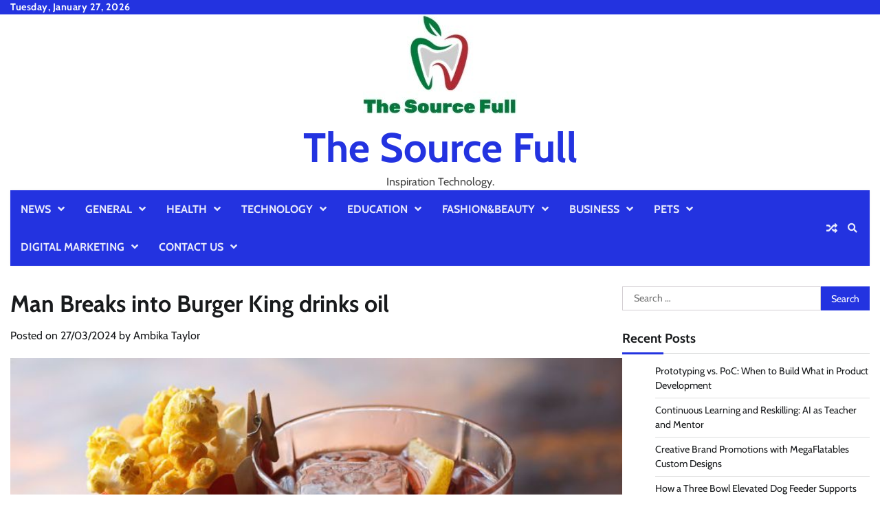

--- FILE ---
content_type: text/html; charset=UTF-8
request_url: https://thesourcefull.com/man-breaks-into-burger-king-drinks-oil/
body_size: 15422
content:
<!doctype html>
<html lang="en-US">
<head>
	<meta charset="UTF-8">
	<meta name="viewport" content="width=device-width, initial-scale=1">
	<link rel="profile" href="https://gmpg.org/xfn/11">

	<meta name='robots' content='index, follow, max-image-preview:large, max-snippet:-1, max-video-preview:-1' />

	<!-- This site is optimized with the Yoast SEO plugin v26.4 - https://yoast.com/wordpress/plugins/seo/ -->
	<title>Man Breaks into Burger King drinks oil - The Source Full</title>
	<meta name="description" content="In the annals of oddities, the tale of the man who broke into a Burger King to drink cooking oil stands as a testament to the boundless eccentricity of the human spirit." />
	<link rel="canonical" href="https://thesourcefull.com/man-breaks-into-burger-king-drinks-oil/" />
	<meta property="og:locale" content="en_US" />
	<meta property="og:type" content="article" />
	<meta property="og:title" content="Man Breaks into Burger King drinks oil - The Source Full" />
	<meta property="og:description" content="In the annals of oddities, the tale of the man who broke into a Burger King to drink cooking oil stands as a testament to the boundless eccentricity of the human spirit." />
	<meta property="og:url" content="https://thesourcefull.com/man-breaks-into-burger-king-drinks-oil/" />
	<meta property="og:site_name" content="The Source Full" />
	<meta property="article:author" content="https://www.facebook.com/ambikataylors05" />
	<meta property="article:published_time" content="2024-03-27T13:29:38+00:00" />
	<meta property="og:image" content="http://thesourcefull.com/wp-content/uploads/2024/03/man-breaks-into-burger-king-and-drinks-oil.jpg" />
	<meta property="og:image:width" content="768" />
	<meta property="og:image:height" content="537" />
	<meta property="og:image:type" content="image/jpeg" />
	<meta name="author" content="Ambika Taylor" />
	<meta name="twitter:card" content="summary_large_image" />
	<meta name="twitter:label1" content="Written by" />
	<meta name="twitter:data1" content="Ambika Taylor" />
	<meta name="twitter:label2" content="Est. reading time" />
	<meta name="twitter:data2" content="3 minutes" />
	<script type="application/ld+json" class="yoast-schema-graph">{"@context":"https://schema.org","@graph":[{"@type":"Article","@id":"https://thesourcefull.com/man-breaks-into-burger-king-drinks-oil/#article","isPartOf":{"@id":"https://thesourcefull.com/man-breaks-into-burger-king-drinks-oil/"},"author":{"name":"Ambika Taylor","@id":"https://thesourcefull.com/#/schema/person/6a89d148b232bf39255099530cf2cdde"},"headline":"Man Breaks into Burger King drinks oil","datePublished":"2024-03-27T13:29:38+00:00","mainEntityOfPage":{"@id":"https://thesourcefull.com/man-breaks-into-burger-king-drinks-oil/"},"wordCount":614,"publisher":{"@id":"https://thesourcefull.com/#organization"},"image":{"@id":"https://thesourcefull.com/man-breaks-into-burger-king-drinks-oil/#primaryimage"},"thumbnailUrl":"https://thesourcefull.com/wp-content/uploads/2024/03/man-breaks-into-burger-king-and-drinks-oil.jpg","keywords":["man breaks into burger king drinks oil"],"articleSection":["News"],"inLanguage":"en-US"},{"@type":"WebPage","@id":"https://thesourcefull.com/man-breaks-into-burger-king-drinks-oil/","url":"https://thesourcefull.com/man-breaks-into-burger-king-drinks-oil/","name":"Man Breaks into Burger King drinks oil - The Source Full","isPartOf":{"@id":"https://thesourcefull.com/#website"},"primaryImageOfPage":{"@id":"https://thesourcefull.com/man-breaks-into-burger-king-drinks-oil/#primaryimage"},"image":{"@id":"https://thesourcefull.com/man-breaks-into-burger-king-drinks-oil/#primaryimage"},"thumbnailUrl":"https://thesourcefull.com/wp-content/uploads/2024/03/man-breaks-into-burger-king-and-drinks-oil.jpg","datePublished":"2024-03-27T13:29:38+00:00","description":"In the annals of oddities, the tale of the man who broke into a Burger King to drink cooking oil stands as a testament to the boundless eccentricity of the human spirit.","breadcrumb":{"@id":"https://thesourcefull.com/man-breaks-into-burger-king-drinks-oil/#breadcrumb"},"inLanguage":"en-US","potentialAction":[{"@type":"ReadAction","target":["https://thesourcefull.com/man-breaks-into-burger-king-drinks-oil/"]}]},{"@type":"ImageObject","inLanguage":"en-US","@id":"https://thesourcefull.com/man-breaks-into-burger-king-drinks-oil/#primaryimage","url":"https://thesourcefull.com/wp-content/uploads/2024/03/man-breaks-into-burger-king-and-drinks-oil.jpg","contentUrl":"https://thesourcefull.com/wp-content/uploads/2024/03/man-breaks-into-burger-king-and-drinks-oil.jpg","width":768,"height":537},{"@type":"BreadcrumbList","@id":"https://thesourcefull.com/man-breaks-into-burger-king-drinks-oil/#breadcrumb","itemListElement":[{"@type":"ListItem","position":1,"name":"Home","item":"https://thesourcefull.com/"},{"@type":"ListItem","position":2,"name":"Man Breaks into Burger King drinks oil"}]},{"@type":"WebSite","@id":"https://thesourcefull.com/#website","url":"https://thesourcefull.com/","name":"The Source Full","description":"Inspiration Technology.","publisher":{"@id":"https://thesourcefull.com/#organization"},"potentialAction":[{"@type":"SearchAction","target":{"@type":"EntryPoint","urlTemplate":"https://thesourcefull.com/?s={search_term_string}"},"query-input":{"@type":"PropertyValueSpecification","valueRequired":true,"valueName":"search_term_string"}}],"inLanguage":"en-US"},{"@type":"Organization","@id":"https://thesourcefull.com/#organization","name":"The Source Full","url":"https://thesourcefull.com/","logo":{"@type":"ImageObject","inLanguage":"en-US","@id":"https://thesourcefull.com/#/schema/logo/image/","url":"https://thesourcefull.com/wp-content/uploads/2022/12/cropped-The-Source-Full.jpg","contentUrl":"https://thesourcefull.com/wp-content/uploads/2022/12/cropped-The-Source-Full.jpg","width":224,"height":154,"caption":"The Source Full"},"image":{"@id":"https://thesourcefull.com/#/schema/logo/image/"}},{"@type":"Person","@id":"https://thesourcefull.com/#/schema/person/6a89d148b232bf39255099530cf2cdde","name":"Ambika Taylor","image":{"@type":"ImageObject","inLanguage":"en-US","@id":"https://thesourcefull.com/#/schema/person/image/","url":"https://thesourcefull.com/wp-content/uploads/2021/05/Ambika-taylor-150x150.jpg","contentUrl":"https://thesourcefull.com/wp-content/uploads/2021/05/Ambika-taylor-150x150.jpg","caption":"Ambika Taylor"},"description":"Ambika Taylor is a blogger, writer, and admin of https://thesourcefull.com/. She loves to express her ideas and thoughts through her writings. She loves to get engaged with the readers who are seeking informative content on various niches over the internet. thesourcefull90@gmail.com","sameAs":["https://thesourcefull.com","https://www.facebook.com/ambikataylors05"],"url":"https://thesourcefull.com/author/thesourcefull/"}]}</script>
	<!-- / Yoast SEO plugin. -->


<link rel="alternate" type="application/rss+xml" title="The Source Full &raquo; Feed" href="https://thesourcefull.com/feed/" />
<link rel="alternate" title="oEmbed (JSON)" type="application/json+oembed" href="https://thesourcefull.com/wp-json/oembed/1.0/embed?url=https%3A%2F%2Fthesourcefull.com%2Fman-breaks-into-burger-king-drinks-oil%2F" />
<link rel="alternate" title="oEmbed (XML)" type="text/xml+oembed" href="https://thesourcefull.com/wp-json/oembed/1.0/embed?url=https%3A%2F%2Fthesourcefull.com%2Fman-breaks-into-burger-king-drinks-oil%2F&#038;format=xml" />
<style id='wp-img-auto-sizes-contain-inline-css'>
img:is([sizes=auto i],[sizes^="auto," i]){contain-intrinsic-size:3000px 1500px}
/*# sourceURL=wp-img-auto-sizes-contain-inline-css */
</style>

<style id='wp-emoji-styles-inline-css'>

	img.wp-smiley, img.emoji {
		display: inline !important;
		border: none !important;
		box-shadow: none !important;
		height: 1em !important;
		width: 1em !important;
		margin: 0 0.07em !important;
		vertical-align: -0.1em !important;
		background: none !important;
		padding: 0 !important;
	}
/*# sourceURL=wp-emoji-styles-inline-css */
</style>
<link rel='stylesheet' id='wp-block-library-css' href='https://thesourcefull.com/wp-includes/css/dist/block-library/style.min.css?ver=6.9' media='all' />
<style id='global-styles-inline-css'>
:root{--wp--preset--aspect-ratio--square: 1;--wp--preset--aspect-ratio--4-3: 4/3;--wp--preset--aspect-ratio--3-4: 3/4;--wp--preset--aspect-ratio--3-2: 3/2;--wp--preset--aspect-ratio--2-3: 2/3;--wp--preset--aspect-ratio--16-9: 16/9;--wp--preset--aspect-ratio--9-16: 9/16;--wp--preset--color--black: #000000;--wp--preset--color--cyan-bluish-gray: #abb8c3;--wp--preset--color--white: #ffffff;--wp--preset--color--pale-pink: #f78da7;--wp--preset--color--vivid-red: #cf2e2e;--wp--preset--color--luminous-vivid-orange: #ff6900;--wp--preset--color--luminous-vivid-amber: #fcb900;--wp--preset--color--light-green-cyan: #7bdcb5;--wp--preset--color--vivid-green-cyan: #00d084;--wp--preset--color--pale-cyan-blue: #8ed1fc;--wp--preset--color--vivid-cyan-blue: #0693e3;--wp--preset--color--vivid-purple: #9b51e0;--wp--preset--gradient--vivid-cyan-blue-to-vivid-purple: linear-gradient(135deg,rgb(6,147,227) 0%,rgb(155,81,224) 100%);--wp--preset--gradient--light-green-cyan-to-vivid-green-cyan: linear-gradient(135deg,rgb(122,220,180) 0%,rgb(0,208,130) 100%);--wp--preset--gradient--luminous-vivid-amber-to-luminous-vivid-orange: linear-gradient(135deg,rgb(252,185,0) 0%,rgb(255,105,0) 100%);--wp--preset--gradient--luminous-vivid-orange-to-vivid-red: linear-gradient(135deg,rgb(255,105,0) 0%,rgb(207,46,46) 100%);--wp--preset--gradient--very-light-gray-to-cyan-bluish-gray: linear-gradient(135deg,rgb(238,238,238) 0%,rgb(169,184,195) 100%);--wp--preset--gradient--cool-to-warm-spectrum: linear-gradient(135deg,rgb(74,234,220) 0%,rgb(151,120,209) 20%,rgb(207,42,186) 40%,rgb(238,44,130) 60%,rgb(251,105,98) 80%,rgb(254,248,76) 100%);--wp--preset--gradient--blush-light-purple: linear-gradient(135deg,rgb(255,206,236) 0%,rgb(152,150,240) 100%);--wp--preset--gradient--blush-bordeaux: linear-gradient(135deg,rgb(254,205,165) 0%,rgb(254,45,45) 50%,rgb(107,0,62) 100%);--wp--preset--gradient--luminous-dusk: linear-gradient(135deg,rgb(255,203,112) 0%,rgb(199,81,192) 50%,rgb(65,88,208) 100%);--wp--preset--gradient--pale-ocean: linear-gradient(135deg,rgb(255,245,203) 0%,rgb(182,227,212) 50%,rgb(51,167,181) 100%);--wp--preset--gradient--electric-grass: linear-gradient(135deg,rgb(202,248,128) 0%,rgb(113,206,126) 100%);--wp--preset--gradient--midnight: linear-gradient(135deg,rgb(2,3,129) 0%,rgb(40,116,252) 100%);--wp--preset--font-size--small: 12px;--wp--preset--font-size--medium: 20px;--wp--preset--font-size--large: 36px;--wp--preset--font-size--x-large: 42px;--wp--preset--font-size--regular: 16px;--wp--preset--font-size--larger: 36px;--wp--preset--font-size--huge: 48px;--wp--preset--spacing--20: 0.44rem;--wp--preset--spacing--30: 0.67rem;--wp--preset--spacing--40: 1rem;--wp--preset--spacing--50: 1.5rem;--wp--preset--spacing--60: 2.25rem;--wp--preset--spacing--70: 3.38rem;--wp--preset--spacing--80: 5.06rem;--wp--preset--shadow--natural: 6px 6px 9px rgba(0, 0, 0, 0.2);--wp--preset--shadow--deep: 12px 12px 50px rgba(0, 0, 0, 0.4);--wp--preset--shadow--sharp: 6px 6px 0px rgba(0, 0, 0, 0.2);--wp--preset--shadow--outlined: 6px 6px 0px -3px rgb(255, 255, 255), 6px 6px rgb(0, 0, 0);--wp--preset--shadow--crisp: 6px 6px 0px rgb(0, 0, 0);}:where(.is-layout-flex){gap: 0.5em;}:where(.is-layout-grid){gap: 0.5em;}body .is-layout-flex{display: flex;}.is-layout-flex{flex-wrap: wrap;align-items: center;}.is-layout-flex > :is(*, div){margin: 0;}body .is-layout-grid{display: grid;}.is-layout-grid > :is(*, div){margin: 0;}:where(.wp-block-columns.is-layout-flex){gap: 2em;}:where(.wp-block-columns.is-layout-grid){gap: 2em;}:where(.wp-block-post-template.is-layout-flex){gap: 1.25em;}:where(.wp-block-post-template.is-layout-grid){gap: 1.25em;}.has-black-color{color: var(--wp--preset--color--black) !important;}.has-cyan-bluish-gray-color{color: var(--wp--preset--color--cyan-bluish-gray) !important;}.has-white-color{color: var(--wp--preset--color--white) !important;}.has-pale-pink-color{color: var(--wp--preset--color--pale-pink) !important;}.has-vivid-red-color{color: var(--wp--preset--color--vivid-red) !important;}.has-luminous-vivid-orange-color{color: var(--wp--preset--color--luminous-vivid-orange) !important;}.has-luminous-vivid-amber-color{color: var(--wp--preset--color--luminous-vivid-amber) !important;}.has-light-green-cyan-color{color: var(--wp--preset--color--light-green-cyan) !important;}.has-vivid-green-cyan-color{color: var(--wp--preset--color--vivid-green-cyan) !important;}.has-pale-cyan-blue-color{color: var(--wp--preset--color--pale-cyan-blue) !important;}.has-vivid-cyan-blue-color{color: var(--wp--preset--color--vivid-cyan-blue) !important;}.has-vivid-purple-color{color: var(--wp--preset--color--vivid-purple) !important;}.has-black-background-color{background-color: var(--wp--preset--color--black) !important;}.has-cyan-bluish-gray-background-color{background-color: var(--wp--preset--color--cyan-bluish-gray) !important;}.has-white-background-color{background-color: var(--wp--preset--color--white) !important;}.has-pale-pink-background-color{background-color: var(--wp--preset--color--pale-pink) !important;}.has-vivid-red-background-color{background-color: var(--wp--preset--color--vivid-red) !important;}.has-luminous-vivid-orange-background-color{background-color: var(--wp--preset--color--luminous-vivid-orange) !important;}.has-luminous-vivid-amber-background-color{background-color: var(--wp--preset--color--luminous-vivid-amber) !important;}.has-light-green-cyan-background-color{background-color: var(--wp--preset--color--light-green-cyan) !important;}.has-vivid-green-cyan-background-color{background-color: var(--wp--preset--color--vivid-green-cyan) !important;}.has-pale-cyan-blue-background-color{background-color: var(--wp--preset--color--pale-cyan-blue) !important;}.has-vivid-cyan-blue-background-color{background-color: var(--wp--preset--color--vivid-cyan-blue) !important;}.has-vivid-purple-background-color{background-color: var(--wp--preset--color--vivid-purple) !important;}.has-black-border-color{border-color: var(--wp--preset--color--black) !important;}.has-cyan-bluish-gray-border-color{border-color: var(--wp--preset--color--cyan-bluish-gray) !important;}.has-white-border-color{border-color: var(--wp--preset--color--white) !important;}.has-pale-pink-border-color{border-color: var(--wp--preset--color--pale-pink) !important;}.has-vivid-red-border-color{border-color: var(--wp--preset--color--vivid-red) !important;}.has-luminous-vivid-orange-border-color{border-color: var(--wp--preset--color--luminous-vivid-orange) !important;}.has-luminous-vivid-amber-border-color{border-color: var(--wp--preset--color--luminous-vivid-amber) !important;}.has-light-green-cyan-border-color{border-color: var(--wp--preset--color--light-green-cyan) !important;}.has-vivid-green-cyan-border-color{border-color: var(--wp--preset--color--vivid-green-cyan) !important;}.has-pale-cyan-blue-border-color{border-color: var(--wp--preset--color--pale-cyan-blue) !important;}.has-vivid-cyan-blue-border-color{border-color: var(--wp--preset--color--vivid-cyan-blue) !important;}.has-vivid-purple-border-color{border-color: var(--wp--preset--color--vivid-purple) !important;}.has-vivid-cyan-blue-to-vivid-purple-gradient-background{background: var(--wp--preset--gradient--vivid-cyan-blue-to-vivid-purple) !important;}.has-light-green-cyan-to-vivid-green-cyan-gradient-background{background: var(--wp--preset--gradient--light-green-cyan-to-vivid-green-cyan) !important;}.has-luminous-vivid-amber-to-luminous-vivid-orange-gradient-background{background: var(--wp--preset--gradient--luminous-vivid-amber-to-luminous-vivid-orange) !important;}.has-luminous-vivid-orange-to-vivid-red-gradient-background{background: var(--wp--preset--gradient--luminous-vivid-orange-to-vivid-red) !important;}.has-very-light-gray-to-cyan-bluish-gray-gradient-background{background: var(--wp--preset--gradient--very-light-gray-to-cyan-bluish-gray) !important;}.has-cool-to-warm-spectrum-gradient-background{background: var(--wp--preset--gradient--cool-to-warm-spectrum) !important;}.has-blush-light-purple-gradient-background{background: var(--wp--preset--gradient--blush-light-purple) !important;}.has-blush-bordeaux-gradient-background{background: var(--wp--preset--gradient--blush-bordeaux) !important;}.has-luminous-dusk-gradient-background{background: var(--wp--preset--gradient--luminous-dusk) !important;}.has-pale-ocean-gradient-background{background: var(--wp--preset--gradient--pale-ocean) !important;}.has-electric-grass-gradient-background{background: var(--wp--preset--gradient--electric-grass) !important;}.has-midnight-gradient-background{background: var(--wp--preset--gradient--midnight) !important;}.has-small-font-size{font-size: var(--wp--preset--font-size--small) !important;}.has-medium-font-size{font-size: var(--wp--preset--font-size--medium) !important;}.has-large-font-size{font-size: var(--wp--preset--font-size--large) !important;}.has-x-large-font-size{font-size: var(--wp--preset--font-size--x-large) !important;}
/*# sourceURL=global-styles-inline-css */
</style>

<style id='classic-theme-styles-inline-css'>
/*! This file is auto-generated */
.wp-block-button__link{color:#fff;background-color:#32373c;border-radius:9999px;box-shadow:none;text-decoration:none;padding:calc(.667em + 2px) calc(1.333em + 2px);font-size:1.125em}.wp-block-file__button{background:#32373c;color:#fff;text-decoration:none}
/*# sourceURL=/wp-includes/css/classic-themes.min.css */
</style>
<link rel='stylesheet' id='contact-form-7-css' href='https://thesourcefull.com/wp-content/plugins/contact-form-7/includes/css/styles.css?ver=6.1.4' media='all' />
<link rel='stylesheet' id='ppress-frontend-css' href='https://thesourcefull.com/wp-content/plugins/wp-user-avatar/assets/css/frontend.min.css?ver=4.16.7' media='all' />
<link rel='stylesheet' id='ppress-flatpickr-css' href='https://thesourcefull.com/wp-content/plugins/wp-user-avatar/assets/flatpickr/flatpickr.min.css?ver=4.16.7' media='all' />
<link rel='stylesheet' id='ppress-select2-css' href='https://thesourcefull.com/wp-content/plugins/wp-user-avatar/assets/select2/select2.min.css?ver=6.9' media='all' />
<link rel='stylesheet' id='random-news-fonts-css' href='https://thesourcefull.com/wp-content/fonts/d6495f61f1367d561efb8b35bb521d49.css' media='all' />
<link rel='stylesheet' id='random-news-slick-style-css' href='https://thesourcefull.com/wp-content/themes/random-news/assets/css/slick.min.css?ver=1.8.0' media='all' />
<link rel='stylesheet' id='random-news-fontawesome-style-css' href='https://thesourcefull.com/wp-content/themes/random-news/assets/css/fontawesome.min.css?ver=1.8.0' media='all' />
<link rel='stylesheet' id='random-news-endless-river-style-css' href='https://thesourcefull.com/wp-content/themes/random-news/assets/css/endless-river.min.css?ver=1.8.0' media='all' />
<link rel='stylesheet' id='random-news-blocks-style-css' href='https://thesourcefull.com/wp-content/themes/random-news/assets/css/blocks.min.css?ver=6.9' media='all' />
<link rel='stylesheet' id='random-news-style-css' href='https://thesourcefull.com/wp-content/themes/random-news/style.css?ver=1.0.0' media='all' />
<link rel='stylesheet' id='generate-blog-images-css' href='https://thesourcefull.com/wp-content/plugins/gp-premium/blog/functions/css/featured-images.min.css?ver=2.2.1' media='all' />
<link rel='stylesheet' id='generate-navigation-branding-css' href='https://thesourcefull.com/wp-content/plugins/gp-premium/menu-plus/functions/css/navigation-branding.min.css?ver=2.2.1' media='all' />
<script src="https://thesourcefull.com/wp-includes/js/jquery/jquery.min.js?ver=3.7.1" id="jquery-core-js"></script>
<script src="https://thesourcefull.com/wp-includes/js/jquery/jquery-migrate.min.js?ver=3.4.1" id="jquery-migrate-js"></script>
<script src="https://thesourcefull.com/wp-content/plugins/wp-user-avatar/assets/flatpickr/flatpickr.min.js?ver=4.16.7" id="ppress-flatpickr-js"></script>
<script src="https://thesourcefull.com/wp-content/plugins/wp-user-avatar/assets/select2/select2.min.js?ver=4.16.7" id="ppress-select2-js"></script>
<link rel="https://api.w.org/" href="https://thesourcefull.com/wp-json/" /><link rel="alternate" title="JSON" type="application/json" href="https://thesourcefull.com/wp-json/wp/v2/posts/7102" /><link rel="EditURI" type="application/rsd+xml" title="RSD" href="https://thesourcefull.com/xmlrpc.php?rsd" />
<meta name="generator" content="WordPress 6.9" />
<link rel='shortlink' href='https://thesourcefull.com/?p=7102' />

<style type="text/css" id="breadcrumb-trail-css">.trail-items li:not(:last-child):after {content: "/";}</style>
	<style type="text/css">

		/* Site title and tagline color css */
		.site-title a{
			color: #2333e0;
		}
		.site-description {
			color: #404040;
		}
		/* End Site title and tagline color css */

		/*Typography CSS*/

		
		
		
		
	/*End Typography CSS*/

</style>

	</head>

<body class="wp-singular post-template-default single single-post postid-7102 single-format-standard wp-custom-logo wp-embed-responsive wp-theme-random-news post-image-above-header post-image-aligned-center sticky-menu-no-transition light-mode section-header-1 right-sidebar">
		<div id="page" class="site">
		<a class="skip-link screen-reader-text" href="#primary-content">Skip to content</a>

		<div id="loader">
			<div class="loader-container">
				<div id="preloader">
					<div class="pre-loader-7"></div>
				</div>
			</div>
		</div><!-- #loader -->

		<header id="masthead" class="site-header">
							<div class="top-header">
					<div class="theme-wrapper">
						<div class="top-header-wrap">
							<div class="left-side">
								<div class="top-info">
									Tuesday, January 27, 2026								</div>
							</div>

							<div class="right-side">
								<div class="social-icons">
																	</div>
							</div>
						</div>
					</div>
				</div>
						<div class="middle-header " style="background-image: url('')">
				<div class="theme-wrapper">

					<div class="middle-header-wrap no-advertisement_image">

						<div class="site-branding">
															<div class="site-logo">
									<a href="https://thesourcefull.com/" class="custom-logo-link" rel="home"><img width="224" height="154" src="https://thesourcefull.com/wp-content/uploads/2022/12/cropped-The-Source-Full.jpg" class="custom-logo" alt="The Source Full" decoding="async" /></a>								</div>
								
								<div class="site-identity">
																		<p class="site-title"><a href="https://thesourcefull.com/" rel="home">The Source Full</a></p>
																		<p class="site-description">Inspiration Technology.</p>
																</div>

												</div><!-- .site-branding -->

				</div>
			</div>
		</div>
		<div class="header-outer-wrapper">
			<div class="adore-header">
				<div class="theme-wrapper">
					<div class="header-wrapper">

						<div class="header-nav-search">
							<div class="header-navigation">
								<nav id="site-navigation" class="main-navigation">
									<button class="menu-toggle" aria-controls="primary-menu" aria-expanded="false">
										<span></span>
										<span></span>
										<span></span>
									</button>
									<div class="menu-primary-container"><ul id="primary-menu" class="menu"><li id="menu-item-87" class="menu-item menu-item-type-taxonomy menu-item-object-category current-post-ancestor current-menu-parent current-post-parent menu-item-has-children menu-item-87"><a href="https://thesourcefull.com/category/news/">News</a>
<ul class="sub-menu">
	<li id="menu-item-88" class="menu-item menu-item-type-taxonomy menu-item-object-category menu-item-88"><a href="https://thesourcefull.com/category/latest/">Latest</a></li>
	<li id="menu-item-89" class="menu-item menu-item-type-taxonomy menu-item-object-category menu-item-89"><a href="https://thesourcefull.com/category/magazine/">Magazine</a></li>
	<li id="menu-item-90" class="menu-item menu-item-type-taxonomy menu-item-object-category menu-item-90"><a href="https://thesourcefull.com/category/top-story/">Top Story</a></li>
	<li id="menu-item-91" class="menu-item menu-item-type-taxonomy menu-item-object-category menu-item-91"><a href="https://thesourcefull.com/category/world/">World</a></li>
</ul>
</li>
<li id="menu-item-92" class="menu-item menu-item-type-taxonomy menu-item-object-category menu-item-has-children menu-item-92"><a href="https://thesourcefull.com/category/general/">General</a>
<ul class="sub-menu">
	<li id="menu-item-93" class="menu-item menu-item-type-taxonomy menu-item-object-category menu-item-93"><a href="https://thesourcefull.com/category/baby/">Baby</a></li>
	<li id="menu-item-94" class="menu-item menu-item-type-taxonomy menu-item-object-category menu-item-94"><a href="https://thesourcefull.com/category/food/">Food</a></li>
	<li id="menu-item-95" class="menu-item menu-item-type-taxonomy menu-item-object-category menu-item-95"><a href="https://thesourcefull.com/category/law/">Law</a></li>
	<li id="menu-item-126" class="menu-item menu-item-type-taxonomy menu-item-object-category menu-item-126"><a href="https://thesourcefull.com/category/sports/">Sports</a></li>
	<li id="menu-item-96" class="menu-item menu-item-type-taxonomy menu-item-object-category menu-item-96"><a href="https://thesourcefull.com/category/entertainment/">Entertainment</a></li>
</ul>
</li>
<li id="menu-item-99" class="menu-item menu-item-type-taxonomy menu-item-object-category menu-item-has-children menu-item-99"><a href="https://thesourcefull.com/category/health/">Health</a>
<ul class="sub-menu">
	<li id="menu-item-97" class="menu-item menu-item-type-taxonomy menu-item-object-category menu-item-97"><a href="https://thesourcefull.com/category/dental-care/">Dental Care</a></li>
	<li id="menu-item-98" class="menu-item menu-item-type-taxonomy menu-item-object-category menu-item-98"><a href="https://thesourcefull.com/category/diseases/">Diseases</a></li>
	<li id="menu-item-100" class="menu-item menu-item-type-taxonomy menu-item-object-category menu-item-100"><a href="https://thesourcefull.com/category/womens-health/">Women&#8217;s Health</a></li>
</ul>
</li>
<li id="menu-item-110" class="menu-item menu-item-type-taxonomy menu-item-object-category menu-item-has-children menu-item-110"><a href="https://thesourcefull.com/category/technology/">Technology</a>
<ul class="sub-menu">
	<li id="menu-item-101" class="menu-item menu-item-type-taxonomy menu-item-object-category menu-item-101"><a href="https://thesourcefull.com/category/andriod/">Andriod</a></li>
	<li id="menu-item-102" class="menu-item menu-item-type-taxonomy menu-item-object-category menu-item-102"><a href="https://thesourcefull.com/category/apps-games/">Apps &amp; Games</a></li>
	<li id="menu-item-103" class="menu-item menu-item-type-taxonomy menu-item-object-category menu-item-103"><a href="https://thesourcefull.com/category/computers/">Computers</a></li>
	<li id="menu-item-105" class="menu-item menu-item-type-taxonomy menu-item-object-category menu-item-105"><a href="https://thesourcefull.com/category/gadgets/">Gadgets</a></li>
	<li id="menu-item-106" class="menu-item menu-item-type-taxonomy menu-item-object-category menu-item-106"><a href="https://thesourcefull.com/category/laptops/">Laptops</a></li>
	<li id="menu-item-107" class="menu-item menu-item-type-taxonomy menu-item-object-category menu-item-107"><a href="https://thesourcefull.com/category/seo/">SEO</a></li>
	<li id="menu-item-109" class="menu-item menu-item-type-taxonomy menu-item-object-category menu-item-109"><a href="https://thesourcefull.com/category/software/">Software</a></li>
</ul>
</li>
<li id="menu-item-111" class="menu-item menu-item-type-taxonomy menu-item-object-category menu-item-has-children menu-item-111"><a href="https://thesourcefull.com/category/education/">Education</a>
<ul class="sub-menu">
	<li id="menu-item-112" class="menu-item menu-item-type-taxonomy menu-item-object-category menu-item-112"><a href="https://thesourcefull.com/category/exams/">Exams</a></li>
	<li id="menu-item-113" class="menu-item menu-item-type-taxonomy menu-item-object-category menu-item-113"><a href="https://thesourcefull.com/category/jobs-career/">Jobs&amp; Career</a></li>
	<li id="menu-item-114" class="menu-item menu-item-type-taxonomy menu-item-object-category menu-item-114"><a href="https://thesourcefull.com/category/online-education/">Online- Education</a></li>
</ul>
</li>
<li id="menu-item-115" class="menu-item menu-item-type-taxonomy menu-item-object-category menu-item-has-children menu-item-115"><a href="https://thesourcefull.com/category/fashionbeauty/">Fashion&amp;Beauty</a>
<ul class="sub-menu">
	<li id="menu-item-116" class="menu-item menu-item-type-taxonomy menu-item-object-category menu-item-116"><a href="https://thesourcefull.com/category/lifestyle-shopping/">Lifestyle &amp; Shopping</a></li>
</ul>
</li>
<li id="menu-item-117" class="menu-item menu-item-type-taxonomy menu-item-object-category menu-item-has-children menu-item-117"><a href="https://thesourcefull.com/category/business/">Business</a>
<ul class="sub-menu">
	<li id="menu-item-118" class="menu-item menu-item-type-taxonomy menu-item-object-category menu-item-118"><a href="https://thesourcefull.com/category/finance/">Finance</a></li>
	<li id="menu-item-119" class="menu-item menu-item-type-taxonomy menu-item-object-category menu-item-119"><a href="https://thesourcefull.com/category/real-estate/">Real Estate</a></li>
</ul>
</li>
<li id="menu-item-125" class="menu-item menu-item-type-taxonomy menu-item-object-category menu-item-has-children menu-item-125"><a href="https://thesourcefull.com/category/pets/">Pets</a>
<ul class="sub-menu">
	<li id="menu-item-123" class="menu-item menu-item-type-taxonomy menu-item-object-category menu-item-123"><a href="https://thesourcefull.com/category/pet-care/">Pet Care</a></li>
	<li id="menu-item-124" class="menu-item menu-item-type-taxonomy menu-item-object-category menu-item-124"><a href="https://thesourcefull.com/category/pet-health/">Pet Health</a></li>
	<li id="menu-item-120" class="menu-item menu-item-type-taxonomy menu-item-object-category menu-item-120"><a href="https://thesourcefull.com/category/bird-advice/">Bird-Advice</a></li>
	<li id="menu-item-121" class="menu-item menu-item-type-taxonomy menu-item-object-category menu-item-121"><a href="https://thesourcefull.com/category/cat-advice/">Cat-Advice</a></li>
	<li id="menu-item-122" class="menu-item menu-item-type-taxonomy menu-item-object-category menu-item-122"><a href="https://thesourcefull.com/category/dog-advice/">Dog-Advice</a></li>
</ul>
</li>
<li id="menu-item-104" class="menu-item menu-item-type-taxonomy menu-item-object-category menu-item-has-children menu-item-104"><a href="https://thesourcefull.com/category/digital-marketing/">Digital Marketing</a>
<ul class="sub-menu">
	<li id="menu-item-127" class="menu-item menu-item-type-taxonomy menu-item-object-category menu-item-127"><a href="https://thesourcefull.com/category/affiliate-marketing/">Affiliate Marketing</a></li>
	<li id="menu-item-128" class="menu-item menu-item-type-taxonomy menu-item-object-category menu-item-128"><a href="https://thesourcefull.com/category/content-marketing/">Content Marketing</a></li>
	<li id="menu-item-108" class="menu-item menu-item-type-taxonomy menu-item-object-category menu-item-108"><a href="https://thesourcefull.com/category/social-media/">Social Media</a></li>
</ul>
</li>
<li id="menu-item-735" class="menu-item menu-item-type-post_type menu-item-object-page menu-item-has-children menu-item-735"><a href="https://thesourcefull.com/contact-us/">Contact Us</a>
<ul class="sub-menu">
	<li id="menu-item-742" class="menu-item menu-item-type-post_type menu-item-object-page menu-item-742"><a href="https://thesourcefull.com/about/">About</a></li>
	<li id="menu-item-737" class="menu-item menu-item-type-post_type menu-item-object-page menu-item-737"><a href="https://thesourcefull.com/terms-and-conditions/">Terms and Conditions</a></li>
	<li id="menu-item-738" class="menu-item menu-item-type-post_type menu-item-object-page menu-item-738"><a href="https://thesourcefull.com/privacy-policy/">Privacy Policy</a></li>
	<li id="menu-item-739" class="menu-item menu-item-type-post_type menu-item-object-page menu-item-739"><a href="https://thesourcefull.com/disclaimer/">DISCLAIMER</a></li>
	<li id="menu-item-740" class="menu-item menu-item-type-post_type menu-item-object-page menu-item-740"><a href="https://thesourcefull.com/cookies-policy/">Cookies Policy</a></li>
	<li id="menu-item-741" class="menu-item menu-item-type-post_type menu-item-object-page menu-item-741"><a href="https://thesourcefull.com/affiliate-disclaimer/">Affiliate Disclaimer</a></li>
	<li id="menu-item-4963" class="menu-item menu-item-type-post_type menu-item-object-page menu-item-4963"><a href="https://thesourcefull.com/write-for-us/">Write For Us</a></li>
</ul>
</li>
</ul></div>								</nav><!-- #site-navigation -->
							</div>

							<div class="header-end">
																	<div class="display-random-post">
																						<a href="https://thesourcefull.com/fashion-forecasting-how-to-stay-ahead-of-the-trends/" title="View Random Post">
													<i class="fas fa-random"></i>
												</a>
																					</div>
																<div class="navigation-search">
									<div class="navigation-search-wrap">
										<a href="#" title="Search" class="navigation-search-icon">
											<i class="fa fa-search"></i>
										</a>
										<div class="navigation-search-form">
											<form role="search" method="get" class="search-form" action="https://thesourcefull.com/">
				<label>
					<span class="screen-reader-text">Search for:</span>
					<input type="search" class="search-field" placeholder="Search &hellip;" value="" name="s" />
				</label>
				<input type="submit" class="search-submit" value="Search" />
			</form>										</div>
									</div>
								</div>
							</div>
						</div>
					</div>
				</div>
			</div>
		</div>
	</header><!-- #masthead -->

	<div id="primary-content" class="primary-content">

		
			<div id="content" class="site-content theme-wrapper">
				<div class="theme-wrap">

				
<main id="primary" class="site-main">

	
<article id="post-7102" class="post-7102 post type-post status-publish format-standard has-post-thumbnail hentry category-news tag-man-breaks-into-burger-king-drinks-oil">
			<header class="entry-header">
			<h1 class="entry-title">Man Breaks into Burger King drinks oil</h1>		</header><!-- .entry-header -->
					<div class="entry-meta">
				<span class="posted-on">Posted on <a href="https://thesourcefull.com/man-breaks-into-burger-king-drinks-oil/" rel="bookmark"><time class="entry-date published updated" datetime="2024-03-27T13:29:38+00:00">27/03/2024</time></a></span><span class="byline"> by <span class="author vcard"><a class="url fn n" href="https://thesourcefull.com/author/thesourcefull/">Ambika Taylor</a></span></span>			</div><!-- .entry-meta -->
				
	
		<div class="post-thumbnail">
			<img width="768" height="537" src="https://thesourcefull.com/wp-content/uploads/2024/03/man-breaks-into-burger-king-and-drinks-oil.jpg" class="attachment-post-thumbnail size-post-thumbnail wp-post-image" alt="" decoding="async" fetchpriority="high" srcset="https://thesourcefull.com/wp-content/uploads/2024/03/man-breaks-into-burger-king-and-drinks-oil.jpg 768w, https://thesourcefull.com/wp-content/uploads/2024/03/man-breaks-into-burger-king-and-drinks-oil-300x210.jpg 300w" sizes="(max-width: 768px) 100vw, 768px" />		</div><!-- .post-thumbnail -->

		
	<div class="entry-content">
		<p>In the realm of bizarre occurrences, a recent incident has left both authorities and the public scratching their heads in disbelief. Picture this: a dimly lit <a href="https://www.motiveclickerzone.com/myrtle-point-news/">Burger King</a> in the dead of night, devoid of customers, but not entirely deserted. A man, whose motives seem plucked from the realm of the surreal, breaks into the establishment with an unusual craving—not for the succulent burgers or crispy fries—but for something far more unconventional: cooking oil.</p>
<p>The events that unfolded on that peculiar night beggar belief. It was as if the man was on a quest, driven by an insatiable desire that defies logic. With a swift motion, he bypassed the security measures, slipping into the restaurant like a shadow. Surveillance footage captured his every move, offering a surreal glimpse into his inexplicable mission.</p>
<h2>Bizarre Cravings</h2>
<p>What possesses a person to break into an establishment known for its fast food fare and opt for the unlikeliest of snacks? The answer remains shrouded in mystery, as if the man himself were unaware of the forces propelling him toward such an outlandish act.</p>
<p>As he navigated the dimly lit kitchen, his eyes fixated not on the cash register or the kitchen supplies, but on the gleaming vats of cooking oil. With an almost ritualistic reverence, he approached the source of his desire. In a surreal display, he plunged his hand into the viscous liquid, lifting it to his lips with an almost primal hunger.</p>
<p>The footage captured the bewildered expressions of the authorities as they arrived on the scene, confronted with a spectacle that transcended the boundaries of reason. What began as a routine burglary call morphed into something far more surreal—a journey into the depths of human eccentricity.</p>
<h2>Veneer of Civility</h2>
<p>But what drives a person to such extremes? The realm of psychology offers some insights, albeit speculative. Perhaps it was a manifestation of pica—a disorder characterized by cravings for non-food items. Or maybe it was a desperate attempt to satisfy a nutritional deficiency, albeit in the most unconventional manner imaginable.</p>
<p>Regardless of the underlying motives, the incident serves as a sobering reminder of the unpredictable nature of human behavior. It&#8217;s a testament to the fact that beneath the veneer of civility lies a complex tapestry of impulses and desires, some of which defy rational explanation.</p>
<p>In the aftermath of the incident, the authorities were left to piece together the puzzle of the man&#8217;s intentions. Was it a mere lapse in judgment, a fleeting impulse that led him astray? Or was there a deeper, more profound significance to his actions?</p>
<p>As news of the incident spread, it sparked a flurry of speculation and debate. Some dismissed it as nothing more than a bizarre anomaly—a blip on the radar of the mundane. Others saw it as a cautionary tale, a reminder that the human psyche is a labyrinthine maze, fraught with twists and turns.</p>
<h2>Conclusion</h2>
<p>For the employees of the Burger King, the incident left an indelible mark—a surreal intrusion into the routine of their daily lives. It served as a reminder that even in the most seemingly ordinary of circumstances, the unexpected can rear its head with startling clarity.</p>
<p>In the annals of oddities, the tale of the <a href="https://www.motiveclickerzone.com/jacksonville-al-news/">man who broke into a Burger King to drink cooking oil</a> stands as a testament to the boundless eccentricity of the human spirit. It&#8217;s a story that defies easy explanation—a riddle wrapped in a mystery, shrouded in the greasy residue of a surreal encounter. And as the world moves on, it lingers in the collective consciousness, a curious footnote in the annals of human oddities.</p>
	</div><!-- .entry-content -->
	<footer class="entry-footer">
		<span class="cat-links">Posted in <a href="https://thesourcefull.com/category/news/" rel="category tag">News</a></span><span class="tags-links">Tagged <a href="https://thesourcefull.com/tag/man-breaks-into-burger-king-drinks-oil/" rel="tag">man breaks into burger king drinks oil</a></span>	</footer><!-- .entry-footer -->
</article><!-- #post-7102 -->

	<nav class="navigation post-navigation" aria-label="Posts">
		<h2 class="screen-reader-text">Post navigation</h2>
		<div class="nav-links"><div class="nav-previous"><a href="https://thesourcefull.com/news-quartzsite-az/" rel="prev"><span class="nav-subtitle">Previous:</span> <span class="nav-title">News Quartzsite az</span></a></div><div class="nav-next"><a href="https://thesourcefull.com/pecos-nm-newspaper/" rel="next"><span class="nav-subtitle">Next:</span> <span class="nav-title">Pecos nm Newspaper</span></a></div></div>
	</nav>					<div class="related-posts">
						<h2>Related Posts</h2>
						<div class="theme-archive-layout grid-layout grid-column-3">
															<article id="post-7131" class="post-7131 post type-post status-publish format-standard has-post-thumbnail hentry category-news tag-gillsville-ga-news">
									<div class="post-item post-grid">
										<div class="post-item-image">
											
		<div class="post-thumbnail">
			<img width="1024" height="1024" src="https://thesourcefull.com/wp-content/uploads/2024/03/gilford-news.jpg" class="attachment-post-thumbnail size-post-thumbnail wp-post-image" alt="" decoding="async" srcset="https://thesourcefull.com/wp-content/uploads/2024/03/gilford-news.jpg 1024w, https://thesourcefull.com/wp-content/uploads/2024/03/gilford-news-300x300.jpg 300w, https://thesourcefull.com/wp-content/uploads/2024/03/gilford-news-150x150.jpg 150w, https://thesourcefull.com/wp-content/uploads/2024/03/gilford-news-768x768.jpg 768w" sizes="(max-width: 1024px) 100vw, 1024px" />		</div><!-- .post-thumbnail -->

												</div>
										<div class="post-item-content">
											<div class="entry-cat no-bg">
												<ul class="post-categories">
	<li><a href="https://thesourcefull.com/category/news/" rel="category tag">News</a></li></ul>											</div>
											<h2 class="entry-title"><a href="https://thesourcefull.com/gillsville-ga-news/" rel="bookmark">Gillsville ga News</a></h2>											<ul class="entry-meta">
												<li class="post-author"> <a href="https://thesourcefull.com/author/thesourcefull/">Ambika Taylor</a></li>
												<li class="post-date"> <span class="far fa-calendar-alt"></span>30/03/2024</li>
												<li class="post-comment"> <span class="far fa-comment"></span>0</li>
											</ul>
											<div class="post-content">
												<p>In the heart of northeastern Georgia lies a quaint town brimming with charm and character: Gillsville. Nestled amidst rolling hills and picturesque landscapes, this tight-knit &#8230; </p>
<p class="read-more-container"><a title="Gillsville ga News" class="read-more button" href="https://thesourcefull.com/gillsville-ga-news/#more-7131" aria-label="More on Gillsville ga News">Read more</a></p>
											</div><!-- post-content -->
										</div>
									</div>
								</article>
																<article id="post-7273" class="post-7273 post type-post status-publish format-standard has-post-thumbnail hentry category-general category-health category-news tag-breastfeeding-issues-chiropractic">
									<div class="post-item post-grid">
										<div class="post-item-image">
											
		<div class="post-thumbnail">
			<img width="750" height="750" src="https://thesourcefull.com/wp-content/uploads/2025/10/Breastfeeding-Issues-Chiropractic.jpg" class="attachment-post-thumbnail size-post-thumbnail wp-post-image" alt="Breastfeeding Issues Chiropractic" decoding="async" srcset="https://thesourcefull.com/wp-content/uploads/2025/10/Breastfeeding-Issues-Chiropractic.jpg 750w, https://thesourcefull.com/wp-content/uploads/2025/10/Breastfeeding-Issues-Chiropractic-300x300.jpg 300w, https://thesourcefull.com/wp-content/uploads/2025/10/Breastfeeding-Issues-Chiropractic-150x150.jpg 150w" sizes="(max-width: 750px) 100vw, 750px" />		</div><!-- .post-thumbnail -->

												</div>
										<div class="post-item-content">
											<div class="entry-cat no-bg">
												<ul class="post-categories">
	<li><a href="https://thesourcefull.com/category/general/" rel="category tag">General</a></li>
	<li><a href="https://thesourcefull.com/category/health/" rel="category tag">Health</a></li>
	<li><a href="https://thesourcefull.com/category/news/" rel="category tag">News</a></li></ul>											</div>
											<h2 class="entry-title"><a href="https://thesourcefull.com/breastfeeding-a-natural-path-to-better-nursing-health/" rel="bookmark">Breastfeeding : A Natural Path to Better Nursing Health</a></h2>											<ul class="entry-meta">
												<li class="post-author"> <a href="https://thesourcefull.com/author/thesourcefull/">Ambika Taylor</a></li>
												<li class="post-date"> <span class="far fa-calendar-alt"></span>03/06/2021</li>
												<li class="post-comment"> <span class="far fa-comment"></span>0</li>
											</ul>
											<div class="post-content">
												<p>Breastfeeding is a beautiful and natural process that nourishes both the baby’s body and the mother’s soul. However, it is not always as effortless as &#8230; </p>
<p class="read-more-container"><a title="Breastfeeding : A Natural Path to Better Nursing Health" class="read-more button" href="https://thesourcefull.com/breastfeeding-a-natural-path-to-better-nursing-health/#more-7273" aria-label="More on Breastfeeding : A Natural Path to Better Nursing Health">Read more</a></p>
											</div><!-- post-content -->
										</div>
									</div>
								</article>
																<article id="post-7146" class="post-7146 post type-post status-publish format-standard has-post-thumbnail hentry category-news tag-hudson-mi-news">
									<div class="post-item post-grid">
										<div class="post-item-image">
											
		<div class="post-thumbnail">
			<img width="953" height="635" src="https://thesourcefull.com/wp-content/uploads/2024/03/humboldt-tn-news-1.jpg" class="attachment-post-thumbnail size-post-thumbnail wp-post-image" alt="" decoding="async" loading="lazy" srcset="https://thesourcefull.com/wp-content/uploads/2024/03/humboldt-tn-news-1.jpg 953w, https://thesourcefull.com/wp-content/uploads/2024/03/humboldt-tn-news-1-300x200.jpg 300w, https://thesourcefull.com/wp-content/uploads/2024/03/humboldt-tn-news-1-768x512.jpg 768w" sizes="auto, (max-width: 953px) 100vw, 953px" />		</div><!-- .post-thumbnail -->

												</div>
										<div class="post-item-content">
											<div class="entry-cat no-bg">
												<ul class="post-categories">
	<li><a href="https://thesourcefull.com/category/news/" rel="category tag">News</a></li></ul>											</div>
											<h2 class="entry-title"><a href="https://thesourcefull.com/hudson-mi-news/" rel="bookmark">Hudson mi News</a></h2>											<ul class="entry-meta">
												<li class="post-author"> <a href="https://thesourcefull.com/author/thesourcefull/">Ambika Taylor</a></li>
												<li class="post-date"> <span class="far fa-calendar-alt"></span>30/03/2024</li>
												<li class="post-comment"> <span class="far fa-comment"></span>0</li>
											</ul>
											<div class="post-content">
												<p>Nestled within the picturesque landscapes of Michigan lies the quaint and charming town of Hudson. With a population that might seem modest compared to bustling &#8230; </p>
<p class="read-more-container"><a title="Hudson mi News" class="read-more button" href="https://thesourcefull.com/hudson-mi-news/#more-7146" aria-label="More on Hudson mi News">Read more</a></p>
											</div><!-- post-content -->
										</div>
									</div>
								</article>
														</div>
					</div>
					
	</main><!-- #main -->

	
<aside id="secondary" class="widget-area">
	<section id="search-2" class="widget widget_search"><form role="search" method="get" class="search-form" action="https://thesourcefull.com/">
				<label>
					<span class="screen-reader-text">Search for:</span>
					<input type="search" class="search-field" placeholder="Search &hellip;" value="" name="s" />
				</label>
				<input type="submit" class="search-submit" value="Search" />
			</form></section>
		<section id="recent-posts-2" class="widget widget_recent_entries">
		<h2 class="widget-title">Recent Posts</h2>
		<ul>
											<li>
					<a href="https://thesourcefull.com/prototyping-vs-poc-when-to-build-what-in-product-development/">Prototyping vs. PoC: When to Build What in Product Development</a>
									</li>
											<li>
					<a href="https://thesourcefull.com/continuous-learning-and-reskilling-ai-as-teacher-and-mentor/">Continuous Learning and Reskilling: AI as Teacher and Mentor</a>
									</li>
											<li>
					<a href="https://thesourcefull.com/creative-brand-promotions-with-megaflatables-custom-designs/">Creative Brand Promotions with MegaFlatables Custom Designs</a>
									</li>
											<li>
					<a href="https://thesourcefull.com/how-a-three-bowl-elevated-dog-feeder-supports-canine-wellness-and-routine/">How a Three Bowl Elevated Dog Feeder Supports Canine Wellness and Routine</a>
									</li>
											<li>
					<a href="https://thesourcefull.com/a2zeducen-transforming-education-for-the-future/">A2Zeducen: Transforming Education for the Future</a>
									</li>
					</ul>

		</section></aside><!-- #secondary -->

</div>

</div>
</div><!-- #content -->


<footer id="colophon" class="site-footer">
	<div class="bottom-footer">
	<div class="theme-wrapper">
		<div class="bottom-footer-info">
			<div class="site-info">
				<span>
					http://thesourcefull.com/ For any business query, you can contact me at thesourcefull90@gmail.com 					Theme: Random News By <a href="https://adorethemes.com/">Adore Themes</a>.				</span>	
			</div><!-- .site-info -->
		</div>
	</div>
</div>

</footer><!-- #colophon -->

	<a href="#" id="scroll-to-top" class="random-news-scroll-to-top"><i class="fas fa-chevron-up"></i></a>		

</div><!-- #page -->

<script type="speculationrules">
{"prefetch":[{"source":"document","where":{"and":[{"href_matches":"/*"},{"not":{"href_matches":["/wp-*.php","/wp-admin/*","/wp-content/uploads/*","/wp-content/*","/wp-content/plugins/*","/wp-content/themes/random-news/*","/*\\?(.+)"]}},{"not":{"selector_matches":"a[rel~=\"nofollow\"]"}},{"not":{"selector_matches":".no-prefetch, .no-prefetch a"}}]},"eagerness":"conservative"}]}
</script>
<script src="https://thesourcefull.com/wp-includes/js/dist/hooks.min.js?ver=dd5603f07f9220ed27f1" id="wp-hooks-js"></script>
<script src="https://thesourcefull.com/wp-includes/js/dist/i18n.min.js?ver=c26c3dc7bed366793375" id="wp-i18n-js"></script>
<script id="wp-i18n-js-after">
wp.i18n.setLocaleData( { 'text direction\u0004ltr': [ 'ltr' ] } );
//# sourceURL=wp-i18n-js-after
</script>
<script src="https://thesourcefull.com/wp-content/plugins/contact-form-7/includes/swv/js/index.js?ver=6.1.4" id="swv-js"></script>
<script id="contact-form-7-js-before">
var wpcf7 = {
    "api": {
        "root": "https:\/\/thesourcefull.com\/wp-json\/",
        "namespace": "contact-form-7\/v1"
    },
    "cached": 1
};
//# sourceURL=contact-form-7-js-before
</script>
<script src="https://thesourcefull.com/wp-content/plugins/contact-form-7/includes/js/index.js?ver=6.1.4" id="contact-form-7-js"></script>
<script id="ppress-frontend-script-js-extra">
var pp_ajax_form = {"ajaxurl":"https://thesourcefull.com/wp-admin/admin-ajax.php","confirm_delete":"Are you sure?","deleting_text":"Deleting...","deleting_error":"An error occurred. Please try again.","nonce":"91838a0c8a","disable_ajax_form":"false","is_checkout":"0","is_checkout_tax_enabled":"0","is_checkout_autoscroll_enabled":"true"};
//# sourceURL=ppress-frontend-script-js-extra
</script>
<script src="https://thesourcefull.com/wp-content/plugins/wp-user-avatar/assets/js/frontend.min.js?ver=4.16.7" id="ppress-frontend-script-js"></script>
<script src="https://thesourcefull.com/wp-content/themes/random-news/assets/js/navigation.min.js?ver=1.0.0" id="random-news-navigation-js"></script>
<script src="https://thesourcefull.com/wp-content/themes/random-news/assets/js/slick.min.js?ver=1.8.0" id="random-news-slick-script-js"></script>
<script src="https://thesourcefull.com/wp-content/themes/random-news/assets/js/endless-river.min.js?ver=1.8.0" id="random-news-endless-river-script-js"></script>
<script src="https://thesourcefull.com/wp-content/themes/random-news/assets/js/custom.min.js?ver=1.0.0" id="random-news-custom-script-js"></script>
<script id="wp-emoji-settings" type="application/json">
{"baseUrl":"https://s.w.org/images/core/emoji/17.0.2/72x72/","ext":".png","svgUrl":"https://s.w.org/images/core/emoji/17.0.2/svg/","svgExt":".svg","source":{"concatemoji":"https://thesourcefull.com/wp-includes/js/wp-emoji-release.min.js?ver=6.9"}}
</script>
<script type="module">
/*! This file is auto-generated */
const a=JSON.parse(document.getElementById("wp-emoji-settings").textContent),o=(window._wpemojiSettings=a,"wpEmojiSettingsSupports"),s=["flag","emoji"];function i(e){try{var t={supportTests:e,timestamp:(new Date).valueOf()};sessionStorage.setItem(o,JSON.stringify(t))}catch(e){}}function c(e,t,n){e.clearRect(0,0,e.canvas.width,e.canvas.height),e.fillText(t,0,0);t=new Uint32Array(e.getImageData(0,0,e.canvas.width,e.canvas.height).data);e.clearRect(0,0,e.canvas.width,e.canvas.height),e.fillText(n,0,0);const a=new Uint32Array(e.getImageData(0,0,e.canvas.width,e.canvas.height).data);return t.every((e,t)=>e===a[t])}function p(e,t){e.clearRect(0,0,e.canvas.width,e.canvas.height),e.fillText(t,0,0);var n=e.getImageData(16,16,1,1);for(let e=0;e<n.data.length;e++)if(0!==n.data[e])return!1;return!0}function u(e,t,n,a){switch(t){case"flag":return n(e,"\ud83c\udff3\ufe0f\u200d\u26a7\ufe0f","\ud83c\udff3\ufe0f\u200b\u26a7\ufe0f")?!1:!n(e,"\ud83c\udde8\ud83c\uddf6","\ud83c\udde8\u200b\ud83c\uddf6")&&!n(e,"\ud83c\udff4\udb40\udc67\udb40\udc62\udb40\udc65\udb40\udc6e\udb40\udc67\udb40\udc7f","\ud83c\udff4\u200b\udb40\udc67\u200b\udb40\udc62\u200b\udb40\udc65\u200b\udb40\udc6e\u200b\udb40\udc67\u200b\udb40\udc7f");case"emoji":return!a(e,"\ud83e\u1fac8")}return!1}function f(e,t,n,a){let r;const o=(r="undefined"!=typeof WorkerGlobalScope&&self instanceof WorkerGlobalScope?new OffscreenCanvas(300,150):document.createElement("canvas")).getContext("2d",{willReadFrequently:!0}),s=(o.textBaseline="top",o.font="600 32px Arial",{});return e.forEach(e=>{s[e]=t(o,e,n,a)}),s}function r(e){var t=document.createElement("script");t.src=e,t.defer=!0,document.head.appendChild(t)}a.supports={everything:!0,everythingExceptFlag:!0},new Promise(t=>{let n=function(){try{var e=JSON.parse(sessionStorage.getItem(o));if("object"==typeof e&&"number"==typeof e.timestamp&&(new Date).valueOf()<e.timestamp+604800&&"object"==typeof e.supportTests)return e.supportTests}catch(e){}return null}();if(!n){if("undefined"!=typeof Worker&&"undefined"!=typeof OffscreenCanvas&&"undefined"!=typeof URL&&URL.createObjectURL&&"undefined"!=typeof Blob)try{var e="postMessage("+f.toString()+"("+[JSON.stringify(s),u.toString(),c.toString(),p.toString()].join(",")+"));",a=new Blob([e],{type:"text/javascript"});const r=new Worker(URL.createObjectURL(a),{name:"wpTestEmojiSupports"});return void(r.onmessage=e=>{i(n=e.data),r.terminate(),t(n)})}catch(e){}i(n=f(s,u,c,p))}t(n)}).then(e=>{for(const n in e)a.supports[n]=e[n],a.supports.everything=a.supports.everything&&a.supports[n],"flag"!==n&&(a.supports.everythingExceptFlag=a.supports.everythingExceptFlag&&a.supports[n]);var t;a.supports.everythingExceptFlag=a.supports.everythingExceptFlag&&!a.supports.flag,a.supports.everything||((t=a.source||{}).concatemoji?r(t.concatemoji):t.wpemoji&&t.twemoji&&(r(t.twemoji),r(t.wpemoji)))});
//# sourceURL=https://thesourcefull.com/wp-includes/js/wp-emoji-loader.min.js
</script>

</body>
</html>


<!-- Page cached by LiteSpeed Cache 7.6.2 on 2026-01-27 09:09:41 -->